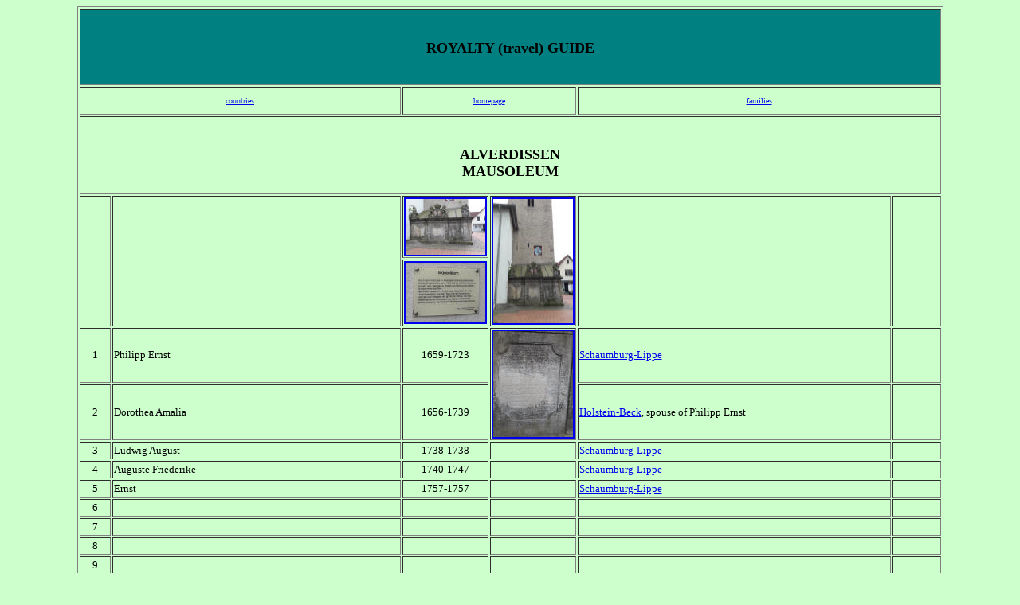

--- FILE ---
content_type: text/html
request_url: http://royaltyguide.nl/countries/germany/A/alverdissen/mausoleum.htm
body_size: 6767
content:
<html>

<head>
<meta http-equiv="Content-Language" content="en-us">
<meta http-equiv="Content-Type" content="text/html; charset=windows-1252">
<title>Alverdissen</title>
</head>

<body bgcolor="#CCFFCC">

<div align="center">
	<table border="1" width="86%" id="table1">
		<tr>
			<td align="center" height="50" colspan="6" bgcolor="#008080"><b>
			<font size="4" face="Verdana">&nbsp;</font></b><p><b>
			<font size="4" face="Verdana">ROYALTY (travel) GUIDE</font></b></p>
			<p>&nbsp;</td>
		</tr>
		<tr>
			<td align="center" height="30" colspan="2">
			<a href="../../../countries.htm">
			<font size="1" face="Verdana">countries</font></a></td>
			<td align="center" height="30" colspan="2">
			<a href="../../../../index.htm"><font size="1" face="Verdana">
			homepage</font></a></td>
			<td align="center" height="35" colspan="2">
			<a href="../../../../families/families.htm">
			<font size="1" face="Verdana">families</font></a></td>
		</tr>
		<tr>
			<td align="center" colspan="6"><dl>
				<dt>&nbsp;</dt>
					<dt>&nbsp;</dt>
				<dt><b><font face="Verdana" size="4">ALVERDISSEN</font></b></dt>
				<dt><b><font face="Verdana" size="4">MAUSOLEUM</font></b></dt>
			</dl>
			</td>
		</tr>
		<tr>
			<td width="4%" align="center" rowspan="2">&nbsp;</td>
			<td width="36%" rowspan="2">&nbsp;</td>
			<td width="6%" align="center">
			<a href="../../../../images-countries/germany/alverdissen/mausoleum-1.jpg">
			<img border="2" src="../../../../images-countries/germany/alverdissen/mausoleum-1_small.jpg" xthumbnail-orig-image="../../../../images-countries/germany/alverdissen/mausoleum-1.jpg" width="100" height="70"></a></td>
			<td width="7%" align="center" rowspan="2">
			<a href="../../../../images-countries/germany/alverdissen/mausoleum-2.jpg">
			<img border="2" src="../../../../images-countries/germany/alverdissen/mausoleum-2_small.jpg" xthumbnail-orig-image="../../../../images-countries/germany/alverdissen/mausoleum-2.jpg" width="100" height="156"></a></td>
			<td width="39%" rowspan="2">
			&nbsp;</td>
			<td width="6%" rowspan="2">
			&nbsp;</td>
		</tr>
		<tr>
			<td width="6%" align="center">
			<a href="../../../../images-countries/germany/alverdissen/plate.jpg">
			<img border="2" src="../../../../images-countries/germany/alverdissen/plate_small.jpg" xthumbnail-orig-image="../../../../images-countries/germany/alverdissen/plate.jpg"></a></td>
		</tr>
		<tr>
			<td width="4%" align="center"><font size="2" face="Verdana">1</font></td>
			<td width="36%"><font face="Verdana" size="2">Philipp Ernst</font></td>
			<td width="6%" align="center"><font face="Verdana" size="2">
			1659-1723</font></td>
			<td width="7%" align="center" rowspan="2">
			<a href="../../../../images-countries/germany/alverdissen/graveplate.jpg">
			<img border="2" src="../../../../images-countries/germany/alverdissen/graveplate_small.jpg" xthumbnail-orig-image="../../../../images-countries/germany/alverdissen/graveplate.jpg"></a></td>
			<td width="39%">
			<font face="Verdana" size="2">
			<a href="../../../../families/fam-L/lippe/schaumburglippe1.htm">
			Schaumburg-Lippe</a></font></td>
			<td width="6%">
			&nbsp;</td>
		</tr>
		<tr>
			<td width="4%" align="center"><font size="2" face="Verdana">2</font></td>
			<td width="36%"><font face="Verdana" size="2">Dorothea Amalia</font></td>
			<td width="6%" align="center"><font face="Verdana" size="2">
			1656-1739</font></td>
			<td width="39%">
			<font face="Verdana" size="2">
				<a href="../../../../families/fam-O/oldenburg/slhsondglucksburg1.htm">Holstein-Beck</a>, 
			spouse of Philipp Ernst</font></td>
			<td width="6%">
			&nbsp;</td>
		</tr>
		<tr>
			<td width="4%" align="center"><font size="2" face="Verdana">3</font></td>
			<td width="36%"><font face="Verdana" size="2">Ludwig August</font></td>
			<td width="6%" align="center"><font face="Verdana" size="2">
			1738-1738</font></td>
			<td width="7%" align="center">
			&nbsp;</td>
			<td width="39%">
			<font face="Verdana" size="2">
			<a href="../../../../families/fam-L/lippe/schaumburglippe2.htm">
			Schaumburg-Lippe</a></font></td>
			<td width="6%">
			&nbsp;</td>
		</tr>
		<tr>
			<td width="4%" align="center"><font size="2" face="Verdana">4</font></td>
			<td width="36%"><font size="2" face="Verdana">Auguste Friederike</font></td>
			<td width="6%" align="center"><font size="2" face="Verdana">
			1740-1747</font></td>
			<td width="7%" align="center">
			&nbsp;</td>
			<td width="39%">
			<font face="Verdana" size="2">
			<a href="../../../../families/fam-L/lippe/schaumburglippe2.htm">
			Schaumburg-Lippe</a></font></td>
			<td width="6%">
			&nbsp;</td>
		</tr>
		<tr>
			<td width="4%" align="center"><font size="2" face="Verdana">5</font></td>
			<td width="36%"><font face="Verdana" size="2">Ernst</font></td>
			<td width="6%" align="center"><font face="Verdana" size="2">
			1757-1757</font></td>
			<td width="7%" align="center">
			&nbsp;</td>
			<td width="39%">
			<font face="Verdana" size="2">
			<a href="../../../../families/fam-L/lippe/schaumburglippe2.htm">
			Schaumburg-Lippe</a></font></td>
			<td width="6%">
			&nbsp;</td>
		</tr>
		<tr>
			<td width="4%" align="center"><font size="2" face="Verdana">6</font></td>
			<td width="36%">&nbsp;</td>
			<td width="6%" align="center">&nbsp;</td>
			<td width="7%" align="center">
			&nbsp;</td>
			<td width="39%">
			&nbsp;</td>
			<td width="6%">
			&nbsp;</td>
		</tr>
		<tr>
			<td width="4%" align="center"><font size="2" face="Verdana">7</font></td>
			<td width="36%">&nbsp;</td>
			<td width="6%" align="center">&nbsp;</td>
			<td width="7%" align="center">
			&nbsp;</td>
			<td width="39%">
			&nbsp;</td>
			<td width="6%">
			&nbsp;</td>
		</tr>
		<tr>
			<td width="4%" align="center"><font size="2" face="Verdana">8</font></td>
			<td width="36%">&nbsp;</td>
			<td width="6%" align="center">&nbsp;</td>
			<td width="7%" align="center">
			&nbsp;</td>
			<td width="39%">
			&nbsp;</td>
			<td width="6%">
			&nbsp;</td>
		</tr>
		<tr>
			<td width="4%" align="center"><font size="2" face="Verdana">9</font></td>
			<td width="36%">&nbsp;</td>
			<td width="6%" align="center">&nbsp;</td>
			<td width="7%" align="center">
			&nbsp;</td>
			<td width="39%">
			&nbsp;</td>
			<td width="6%">
			&nbsp;</td>
		</tr>
		<tr>
			<td width="4%" align="center">&nbsp;</td>
			<td width="36%" height="30">&nbsp;</td>
			<td width="14%" align="center" colspan="2">
			<font face="Verdana" size="1">2022©Marianne van Dam</font></td>
			<td width="45%" colspan="2">
			&nbsp;</td>
		</tr>
		</table>
</div>

<p>&nbsp;</p>

</body>

</html>
